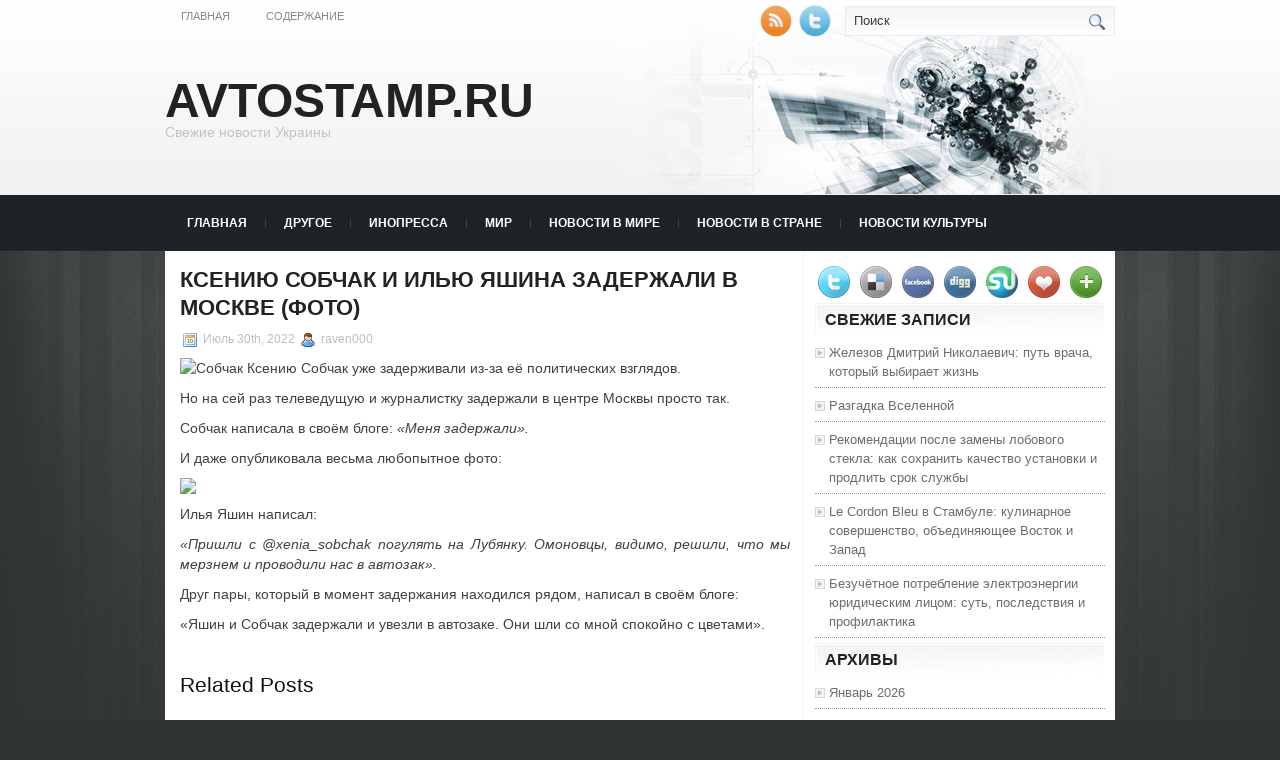

--- FILE ---
content_type: text/html; charset=UTF-8
request_url: https://avtostamp.ru/2022/07/30/kseniyu-sobchak-i-ilyu-yashina-zaderzhali-v-moskve-foto/
body_size: 8456
content:
<!DOCTYPE html PUBLIC "-//W3C//DTD XHTML 1.0 Transitional//EN" "http://www.w3.org/TR/xhtml1/DTD/xhtml1-transitional.dtd">
<html xmlns="http://www.w3.org/1999/xhtml" lang="ru-RU">

<head profile="http://gmpg.org/xfn/11">
<meta http-equiv="Content-Type" content="text/html; charset=UTF-8" />
<meta name="telderi" content="2acf7bd1497bbd9d58fa66ef110fb217" />

<title>Ксению Собчак и Илью Яшина задержали в Москве (фото) | Avtostamp.ru</title>
<link rel="stylesheet" href="https://avtostamp.ru/wp-content/themes/Technologic/css/screen.css" type="text/css" media="screen, projection" />
<link rel="stylesheet" href="https://avtostamp.ru/wp-content/themes/Technologic/css/print.css" type="text/css" media="print" />
<!--[if IE]><link rel="stylesheet" href="https://avtostamp.ru/wp-content/themes/Technologic/css/ie.css" type="text/css" media="screen, projection"><![endif]-->
<link rel="stylesheet" href="https://avtostamp.ru/wp-content/themes/Technologic/style.css" type="text/css" media="screen" />

<!--[if IE 6]>
	<script src="https://avtostamp.ru/wp-content/themes/Technologic/js/pngfix.js"></script>
<![endif]--> 
<link rel="alternate" type="application/rss+xml" title="Avtostamp.ru RSS Feed" href="https://avtostamp.ru/feed/" />
<link rel="alternate" type="application/atom+xml" title="Avtostamp.ru Atom Feed" href="https://avtostamp.ru/feed/atom/" />
<link rel="pingback" href="https://avtostamp.ru/xmlrpc.php" />

<script src="https://avtostamp.ru/wp-content/themes/Technologic/menu/mootools-1.2.5-core-yc.js" type="text/javascript"></script>
<link rel="stylesheet" href="https://avtostamp.ru/wp-content/themes/Technologic/menu/MenuMatic.css" type="text/css" media="screen" charset="utf-8" />
<!--[if lt IE 7]>
	<link rel="stylesheet" href="https://avtostamp.ru/wp-content/themes/Technologic/menu/MenuMatic-ie6.css" type="text/css" media="screen" charset="utf-8" />
<![endif]-->
<!-- Load the MenuMatic Class -->
<script src="https://avtostamp.ru/wp-content/themes/Technologic/menu/MenuMatic_0.68.3.js" type="text/javascript" charset="utf-8"></script>



<!-- All In One SEO Pack 3.5.2[379,455] -->
<meta name="description"  content="Ксению Собчак уже задерживали из-за её политических взглядов. Но на сей раз телеведущую и журналистку задержали в центре Москвы просто так. Собчак написала в" />

<script type="application/ld+json" class="aioseop-schema">{"@context":"https://schema.org","@graph":[{"@type":"Organization","@id":"https://avtostamp.ru/#organization","url":"https://avtostamp.ru/","name":"Avtostamp.ru","sameAs":[]},{"@type":"WebSite","@id":"https://avtostamp.ru/#website","url":"https://avtostamp.ru/","name":"Avtostamp.ru","publisher":{"@id":"https://avtostamp.ru/#organization"},"potentialAction":{"@type":"SearchAction","target":"https://avtostamp.ru/?s={search_term_string}","query-input":"required name=search_term_string"}},{"@type":"WebPage","@id":"https://avtostamp.ru/2022/07/30/kseniyu-sobchak-i-ilyu-yashina-zaderzhali-v-moskve-foto/#webpage","url":"https://avtostamp.ru/2022/07/30/kseniyu-sobchak-i-ilyu-yashina-zaderzhali-v-moskve-foto/","inLanguage":"ru-RU","name":"Ксению Собчак и Илью Яшина задержали в Москве (фото)","isPartOf":{"@id":"https://avtostamp.ru/#website"},"breadcrumb":{"@id":"https://avtostamp.ru/2022/07/30/kseniyu-sobchak-i-ilyu-yashina-zaderzhali-v-moskve-foto/#breadcrumblist"},"datePublished":"2022-07-30T14:31:44+00:00","dateModified":"2022-07-30T14:31:44+00:00"},{"@type":"Article","@id":"https://avtostamp.ru/2022/07/30/kseniyu-sobchak-i-ilyu-yashina-zaderzhali-v-moskve-foto/#article","isPartOf":{"@id":"https://avtostamp.ru/2022/07/30/kseniyu-sobchak-i-ilyu-yashina-zaderzhali-v-moskve-foto/#webpage"},"author":{"@id":"https://avtostamp.ru/author/raven000/#author"},"headline":"Ксению Собчак и Илью Яшина задержали в Москве (фото)","datePublished":"2022-07-30T14:31:44+00:00","dateModified":"2022-07-30T14:31:44+00:00","commentCount":0,"mainEntityOfPage":{"@id":"https://avtostamp.ru/2022/07/30/kseniyu-sobchak-i-ilyu-yashina-zaderzhali-v-moskve-foto/#webpage"},"publisher":{"@id":"https://avtostamp.ru/#organization"},"articleSection":"Новости в стране"},{"@type":"Person","@id":"https://avtostamp.ru/author/raven000/#author","name":"raven000","sameAs":[],"image":{"@type":"ImageObject","@id":"https://avtostamp.ru/#personlogo","url":"https://secure.gravatar.com/avatar/cfe7b6a6acc1885c15d67ef140ca458e?s=96&d=mm&r=g","width":96,"height":96,"caption":"raven000"}},{"@type":"BreadcrumbList","@id":"https://avtostamp.ru/2022/07/30/kseniyu-sobchak-i-ilyu-yashina-zaderzhali-v-moskve-foto/#breadcrumblist","itemListElement":[{"@type":"ListItem","position":1,"item":{"@type":"WebPage","@id":"https://avtostamp.ru/","url":"https://avtostamp.ru/","name":"Avtostamp.ru"}},{"@type":"ListItem","position":2,"item":{"@type":"WebPage","@id":"https://avtostamp.ru/2022/07/30/kseniyu-sobchak-i-ilyu-yashina-zaderzhali-v-moskve-foto/","url":"https://avtostamp.ru/2022/07/30/kseniyu-sobchak-i-ilyu-yashina-zaderzhali-v-moskve-foto/","name":"Ксению Собчак и Илью Яшина задержали в Москве (фото)"}}]}]}</script>
<link rel="canonical" href="https://avtostamp.ru/2022/07/30/kseniyu-sobchak-i-ilyu-yashina-zaderzhali-v-moskve-foto/" />
<!-- All In One SEO Pack -->
<link rel='dns-prefetch' href='//s.w.org' />
<link rel="alternate" type="application/rss+xml" title="Avtostamp.ru &raquo; Лента комментариев к &laquo;Ксению Собчак и Илью Яшина задержали в Москве (фото)&raquo;" href="https://avtostamp.ru/2022/07/30/kseniyu-sobchak-i-ilyu-yashina-zaderzhali-v-moskve-foto/feed/" />
		<script type="text/javascript">
			window._wpemojiSettings = {"baseUrl":"https:\/\/s.w.org\/images\/core\/emoji\/11\/72x72\/","ext":".png","svgUrl":"https:\/\/s.w.org\/images\/core\/emoji\/11\/svg\/","svgExt":".svg","source":{"concatemoji":"https:\/\/avtostamp.ru\/wp-includes\/js\/wp-emoji-release.min.js?ver=4.9.18"}};
			!function(e,a,t){var n,r,o,i=a.createElement("canvas"),p=i.getContext&&i.getContext("2d");function s(e,t){var a=String.fromCharCode;p.clearRect(0,0,i.width,i.height),p.fillText(a.apply(this,e),0,0);e=i.toDataURL();return p.clearRect(0,0,i.width,i.height),p.fillText(a.apply(this,t),0,0),e===i.toDataURL()}function c(e){var t=a.createElement("script");t.src=e,t.defer=t.type="text/javascript",a.getElementsByTagName("head")[0].appendChild(t)}for(o=Array("flag","emoji"),t.supports={everything:!0,everythingExceptFlag:!0},r=0;r<o.length;r++)t.supports[o[r]]=function(e){if(!p||!p.fillText)return!1;switch(p.textBaseline="top",p.font="600 32px Arial",e){case"flag":return s([55356,56826,55356,56819],[55356,56826,8203,55356,56819])?!1:!s([55356,57332,56128,56423,56128,56418,56128,56421,56128,56430,56128,56423,56128,56447],[55356,57332,8203,56128,56423,8203,56128,56418,8203,56128,56421,8203,56128,56430,8203,56128,56423,8203,56128,56447]);case"emoji":return!s([55358,56760,9792,65039],[55358,56760,8203,9792,65039])}return!1}(o[r]),t.supports.everything=t.supports.everything&&t.supports[o[r]],"flag"!==o[r]&&(t.supports.everythingExceptFlag=t.supports.everythingExceptFlag&&t.supports[o[r]]);t.supports.everythingExceptFlag=t.supports.everythingExceptFlag&&!t.supports.flag,t.DOMReady=!1,t.readyCallback=function(){t.DOMReady=!0},t.supports.everything||(n=function(){t.readyCallback()},a.addEventListener?(a.addEventListener("DOMContentLoaded",n,!1),e.addEventListener("load",n,!1)):(e.attachEvent("onload",n),a.attachEvent("onreadystatechange",function(){"complete"===a.readyState&&t.readyCallback()})),(n=t.source||{}).concatemoji?c(n.concatemoji):n.wpemoji&&n.twemoji&&(c(n.twemoji),c(n.wpemoji)))}(window,document,window._wpemojiSettings);
		</script>
		<style type="text/css">
img.wp-smiley,
img.emoji {
	display: inline !important;
	border: none !important;
	box-shadow: none !important;
	height: 1em !important;
	width: 1em !important;
	margin: 0 .07em !important;
	vertical-align: -0.1em !important;
	background: none !important;
	padding: 0 !important;
}
</style>
<link rel='https://api.w.org/' href='https://avtostamp.ru/wp-json/' />
<link rel="EditURI" type="application/rsd+xml" title="RSD" href="https://avtostamp.ru/xmlrpc.php?rsd" />
<link rel="wlwmanifest" type="application/wlwmanifest+xml" href="https://avtostamp.ru/wp-includes/wlwmanifest.xml" /> 
<link rel='prev' title='Sony Xperia C5303 HuaShan &#8212; смартфон среднего уровня' href='https://avtostamp.ru/2022/07/30/sony-xperia-c5303-huashan-smartfon-srednego-urovnya/' />
<link rel='next' title='Украинские звезды уже подготовили новогодние поздравления' href='https://avtostamp.ru/2022/07/30/ukrainskie-zvezdy-uzhe-podgotovili-novogodnie-pozdravleniya/' />
<meta name="generator" content="WordPress 4.9.18" />
<link rel='shortlink' href='https://avtostamp.ru/?p=11389' />
<link rel="alternate" type="application/json+oembed" href="https://avtostamp.ru/wp-json/oembed/1.0/embed?url=https%3A%2F%2Favtostamp.ru%2F2022%2F07%2F30%2Fkseniyu-sobchak-i-ilyu-yashina-zaderzhali-v-moskve-foto%2F" />
<link rel="alternate" type="text/xml+oembed" href="https://avtostamp.ru/wp-json/oembed/1.0/embed?url=https%3A%2F%2Favtostamp.ru%2F2022%2F07%2F30%2Fkseniyu-sobchak-i-ilyu-yashina-zaderzhali-v-moskve-foto%2F&#038;format=xml" />
<style type='text/css'>.rp4wp-related-posts ul{width:100%;padding:0;margin:0;float:left;}
.rp4wp-related-posts ul>li{list-style:none;padding:0;margin:0;padding-bottom:20px;clear:both;}
.rp4wp-related-posts ul>li>p{margin:0;padding:0;}
.rp4wp-related-post-image{width:35%;padding-right:25px;-moz-box-sizing:border-box;-webkit-box-sizing:border-box;box-sizing:border-box;float:left;}</style>
<link rel="icon" href="https://avtostamp.ru/wp-content/uploads/2019/05/cropped-5-32x32.png" sizes="32x32" />
<link rel="icon" href="https://avtostamp.ru/wp-content/uploads/2019/05/cropped-5-192x192.png" sizes="192x192" />
<link rel="apple-touch-icon-precomposed" href="https://avtostamp.ru/wp-content/uploads/2019/05/cropped-5-180x180.png" />
<meta name="msapplication-TileImage" content="https://avtostamp.ru/wp-content/uploads/2019/05/cropped-5-270x270.png" />

</head>
<body>
<script type="text/javascript">
	window.addEvent('domready', function() {			
			var myMenu = new MenuMatic();
	});	
</script>
	<div id="wrapper">
		<div id="container" class="container">  
			<div class="span-24">
				<div class="span-14">
                    <div id="pagemenucontainer">
					
                        <ul id="pagemenu">
    						<li ><a href="https://avtostamp.ru/">Главная</a></li>
    						<li class="page_item page-item-2"><a href="https://avtostamp.ru/map/">Содержание</a></li>

    					</ul>
                        
                    </div>
				</div>
                
                <div class="span-3 feedtwitter">
					<a href="https://avtostamp.ru/feed/"><img src="https://avtostamp.ru/wp-content/themes/Technologic/images/rss.png"  style="margin:0 4px 0 0;"  /></a>		
					<a rel="nofollow" href="http://twitter.com/WPTwits" title="Следуй за мной"><img src="https://avtostamp.ru/wp-content/themes/Technologic/images/twitter.png"  style="margin:0 4px 0 0; "  title="Следуй за мной" /></a>
				</div>
                
				<div id="topsearch" class="span-7 last">
					 
<div id="search">
    <form method="get" id="searchform" action="https://avtostamp.ru/"> 
        <input type="text" value="Поиск" 
            name="s" id="s"  onblur="if (this.value == '')  {this.value = 'Поиск';}"  
            onfocus="if (this.value == 'Поиск') {this.value = '';}" />
        <input type="image" src="https://avtostamp.ru/wp-content/themes/Technologic/images/search.gif" style="border:0; vertical-align: top;" /> 
    </form>
</div> 
				</div>
			</div>
				<div id="header" class="span-24">
					<div class="span-12">
						
							<h1><a href="https://avtostamp.ru">Avtostamp.ru</a></h1>
							<h2>Свежие новости Украины</h2>
							
						
					</div>
					
				
				</div>
			
			<div class="span-24">
				<div id="navcontainer">
					
                            <ul id="nav">
                                <li ><a href="https://avtostamp.ru">Главная</a></li>
        							<li class="cat-item cat-item-11"><a href="https://avtostamp.ru/category/drugoe/" >Другое</a>
</li>
	<li class="cat-item cat-item-16"><a href="https://avtostamp.ru/category/inopressa/" >Инопресса</a>
</li>
	<li class="cat-item cat-item-15"><a href="https://avtostamp.ru/category/mir/" >Мир</a>
</li>
	<li class="cat-item cat-item-18"><a href="https://avtostamp.ru/category/novosti-v-mire/" >Новости в мире</a>
</li>
	<li class="cat-item cat-item-17"><a href="https://avtostamp.ru/category/novosti-v-strane/" >Новости в стране</a>
</li>
	<li class="cat-item cat-item-10"><a href="https://avtostamp.ru/category/novosti-kultury/" >Новости культуры</a>
</li>
	<li class="cat-item cat-item-13"><a href="https://avtostamp.ru/category/novosti-ekonomiki/" >Новости экономики</a>
</li>
	<li class="cat-item cat-item-12"><a href="https://avtostamp.ru/category/politika/" >Политика</a>
</li>
	<li class="cat-item cat-item-6"><a href="https://avtostamp.ru/category/stati/" >Статьи</a>
</li>
	<li class="cat-item cat-item-14"><a href="https://avtostamp.ru/category/ukraina/" >Украина</a>
</li>

        					</ul>
                            
				</div>
			</div>	<div class="span-24" id="contentwrap">	
			<div class="span-16">
				<div id="content">	
					
					
					
										
					
						
												<div class="post-11389 post type-post status-publish format-standard hentry category-novosti-v-strane" id="post-11389">
							<h2 class="title">Ксению Собчак и Илью Яшина задержали в Москве (фото)</h2>
							<div class="postdate"><img src="https://avtostamp.ru/wp-content/themes/Technologic/images/date.png" /> Июль 30th, 2022 <img src="https://avtostamp.ru/wp-content/themes/Technologic/images/user.png" /> raven000 </div>
			
							<div class="entry">
								<p><img alt="Собчак" src="http://siteua.org/content/images/280x210/578508.jpg"> Ксению Собчак уже задерживали из-за её политических взглядов. </p>
<p>Но на сей раз телеведущую и журналистку задержали в центре Москвы просто так.  </p>
<p>Собчак написала в своём блоге:&nbsp;<em>&#171;Меня задержали&#187;. <br /></em>  </p>
<p> И даже опубликовала весьма любопытное фото:  </p>
<p> <img src="http://www.story.com.ua/i/photos_publication/17265/400_585/X5J2S7l3.jpg"></p>
<p> Илья Яшин написал:</p>
<p><em> &#171;Пришли с @xenia_sobchak погулять на Лубянку. Омоновцы, видимо, решили, что мы мерзнем и проводили нас в автозак&#187;.</em></p>
<p> Друг пары, который в момент задержания находился рядом, написал в своём блоге:</p>
<p>&#171;Яшин и Собчак задержали и увезли в автозаке. Они шли со мной спокойно с цветами&#187;.</p>
<p><em>&nbsp; <br /></em></p>
<div class='rp4wp-related-posts'>
<h3>Related Posts</h3>
<ul>
<li><div class='rp4wp-related-post-content'>
<a href='https://avtostamp.ru/2019/06/09/deputata-kaplina-zaderzhali-za-shturm-minyusta-foto/'>Депутата Каплина задержали за штурм Минюста (ФОТО)</a><p>Вместе с ними арестованы еще 16 человек, которые в сопровождении политиков пытались проникнуть в здание&hellip;</p></div>
</li>
<li><div class='rp4wp-related-post-content'>
<a href='https://avtostamp.ru/2020/06/13/dtp-s-avtobusom-v-moskve-est-zhertvy-foto/'>ДТП с автобусом в Москве: есть жертвы (ФОТО)</a><p>Сегодня в Москве рейсовый автобус протаранил толпу людей в подземном переходе у станции метро "Славянский&hellip;</p></div>
</li>
<li><div class='rp4wp-related-post-content'>
<a href='https://avtostamp.ru/2022/01/31/meseda-bagaudinova-popravilas-foto/'>Меседа Багаудинова поправилась ФОТО</a><p>Меседа исполнила вместе со своими коллегами по «ВИА Гре» хит «Бриллианты». Судя по эксклюзивным фото&hellip;</p></div>
</li>
</ul>
</div>
															</div>
							<div class="postmeta"><img src="https://avtostamp.ru/wp-content/themes/Technologic/images/folder.png" /> Опубликовано в рубрике <a href="https://avtostamp.ru/category/novosti-v-strane/" rel="category tag">Новости в стране</a> </div>
						
							<div class="navigation clearfix">
								<div class="alignleft">&laquo; <a href="https://avtostamp.ru/2022/07/30/sony-xperia-c5303-huashan-smartfon-srednego-urovnya/" rel="prev">Sony Xperia C5303 HuaShan &#8212; смартфон среднего уровня</a></div>
								<div class="alignright"><a href="https://avtostamp.ru/2022/07/30/ukrainskie-zvezdy-uzhe-podgotovili-novogodnie-pozdravleniya/" rel="next">Украинские звезды уже подготовили новогодние поздравления</a> &raquo;</div>
							</div>
							
															Вы можете <a href="#respond">оставить комментарий</a>, или <a href="https://avtostamp.ru/2022/07/30/kseniyu-sobchak-i-ilyu-yashina-zaderzhali-v-moskve-foto/trackback/" rel="trackback"> ссылку</a> на Ваш сайт.
	
													</div><!--/post-11389-->
						
				

<!-- You can start editing here. -->



	
		<!-- If comments are open, but there are no comments. -->

	 





<div id="respond">

<h3>Оставить комментарий</h3>

<div class="cancel-comment-reply">
	<small><a rel="nofollow" id="cancel-comment-reply-link" href="/2022/07/30/kseniyu-sobchak-i-ilyu-yashina-zaderzhali-v-moskve-foto/#respond" style="display:none;">Нажмите, чтобы отменить ответ.</a></small>
</div>



<form action="https://avtostamp.ru/wp-comments-post.php" method="post" id="commentform">



<p><input type="text" name="author" id="author" value="" size="22" tabindex="1" aria-required='true' />
<label for="author"><small>Имя (обязательно)</small></label></p>

<p><input type="text" name="email" id="email" value="" size="22" tabindex="2" aria-required='true' />
<label for="email"><small>Mail (не будет опубликовано) (обязательно)</small></label></p>

<p><input type="text" name="url" id="url" value="" size="22" tabindex="3" />
<label for="url"><small>Вебсайт</small></label></p>



<!--<p><small><strong>XHTML:</strong> You can use these tags: <code>&lt;a href=&quot;&quot; title=&quot;&quot;&gt; &lt;abbr title=&quot;&quot;&gt; &lt;acronym title=&quot;&quot;&gt; &lt;b&gt; &lt;blockquote cite=&quot;&quot;&gt; &lt;cite&gt; &lt;code&gt; &lt;del datetime=&quot;&quot;&gt; &lt;em&gt; &lt;i&gt; &lt;q cite=&quot;&quot;&gt; &lt;s&gt; &lt;strike&gt; &lt;strong&gt; </code></small></p>-->

<p><textarea name="comment" id="comment" cols="100%" rows="10" tabindex="4"></textarea></p>

<p><input name="submit" type="submit" id="submit" tabindex="5" value="Отправить" />
<input type='hidden' name='comment_post_ID' value='11389' id='comment_post_ID' />
<input type='hidden' name='comment_parent' id='comment_parent' value='0' />

</p>


</form>


</div>


				
							
							</div>
			</div>
		<div class="span-8 last">
	
	<div class="sidebar">
    
     
    			<div class="addthis_toolbox">   
    			    <div class="custom_images">
    			            <a rel="nofollow" class="addthis_button_twitter"><img src="https://avtostamp.ru/wp-content/themes/Technologic/images/socialicons/twitter.png" width="32" height="32" alt="Twitter" /></a>
    			            <a rel="nofollow" class="addthis_button_delicious"><img src="https://avtostamp.ru/wp-content/themes/Technologic/images/socialicons/delicious.png" width="32" height="32" alt="Delicious" /></a>
    			            <a rel="nofollow" class="addthis_button_facebook"><img src="https://avtostamp.ru/wp-content/themes/Technologic/images/socialicons/facebook.png" width="32" height="32" alt="Facebook" /></a>
    			            <a rel="nofollow" class="addthis_button_digg"><img src="https://avtostamp.ru/wp-content/themes/Technologic/images/socialicons/digg.png" width="32" height="32" alt="Digg" /></a>
    			            <a rel="nofollow" class="addthis_button_stumbleupon"><img src="https://avtostamp.ru/wp-content/themes/Technologic/images/socialicons/stumbleupon.png" width="32" height="32" alt="Stumbleupon" /></a>
    			            <a rel="nofollow" class="addthis_button_favorites"><img src="https://avtostamp.ru/wp-content/themes/Technologic/images/socialicons/favorites.png" width="32" height="32" alt="Favorites" /></a>
    			            <a rel="nofollow" class="addthis_button_more"><img src="https://avtostamp.ru/wp-content/themes/Technologic/images/socialicons/more.png" width="32" height="32" alt="More" /></a>
    			    </div>
    			    <script type="text/javascript" src="http://s7.addthis.com/js/250/addthis_widget.js?pub=xa-4a65e1d93cd75e94"></script>
    			</div>
    			


    
    
        
		<ul>
					<li id="recent-posts-2" class="widget widget_recent_entries">		<h2 class="widgettitle">Свежие записи</h2>		<ul>
											<li>
					<a href="https://avtostamp.ru/2026/01/07/zhelezov-dmitrij-nikolaevich-put-vracha-kotoryj-vybiraet-zhizn/">Железов Дмитрий Николаевич: путь врача, который выбирает жизнь</a>
									</li>
											<li>
					<a href="https://avtostamp.ru/2026/01/04/razgadka-vselennoj/">Разгадка Вселенной</a>
									</li>
											<li>
					<a href="https://avtostamp.ru/2025/12/30/rekomendacii-posle-zameny-lobovogo-stekla-kak-sohranit-kachestvo-ustanovki-i-prodlit-srok-sluzhby/">Рекомендации после замены лобового стекла: как сохранить качество установки и продлить срок службы</a>
									</li>
											<li>
					<a href="https://avtostamp.ru/2025/12/11/le-cordon-bleu-v-stambule-kulinarnoe-sovershenstvo-obedinjajushhee-vostok-i-zapad/">Le Cordon Bleu в Стамбуле: кулинарное совершенство, объединяющее Восток и Запад</a>
									</li>
											<li>
					<a href="https://avtostamp.ru/2025/12/08/bezuchjotnoe-potreblenie-jelektrojenergii-juridicheskim-licom-sut-posledstvija-i-profilaktika/">Безучётное потребление электроэнергии юридическим лицом: суть, последствия и профилактика</a>
									</li>
					</ul>
		</li><li id="archives-2" class="widget widget_archive"><h2 class="widgettitle">Архивы</h2>		<ul>
			<li><a href='https://avtostamp.ru/2026/01/'>Январь 2026</a></li>
	<li><a href='https://avtostamp.ru/2025/12/'>Декабрь 2025</a></li>
	<li><a href='https://avtostamp.ru/2025/11/'>Ноябрь 2025</a></li>
	<li><a href='https://avtostamp.ru/2025/10/'>Октябрь 2025</a></li>
	<li><a href='https://avtostamp.ru/2025/09/'>Сентябрь 2025</a></li>
	<li><a href='https://avtostamp.ru/2025/08/'>Август 2025</a></li>
	<li><a href='https://avtostamp.ru/2025/07/'>Июль 2025</a></li>
	<li><a href='https://avtostamp.ru/2025/06/'>Июнь 2025</a></li>
	<li><a href='https://avtostamp.ru/2025/05/'>Май 2025</a></li>
	<li><a href='https://avtostamp.ru/2025/04/'>Апрель 2025</a></li>
	<li><a href='https://avtostamp.ru/2025/03/'>Март 2025</a></li>
	<li><a href='https://avtostamp.ru/2025/02/'>Февраль 2025</a></li>
	<li><a href='https://avtostamp.ru/2025/01/'>Январь 2025</a></li>
	<li><a href='https://avtostamp.ru/2024/12/'>Декабрь 2024</a></li>
	<li><a href='https://avtostamp.ru/2024/11/'>Ноябрь 2024</a></li>
	<li><a href='https://avtostamp.ru/2024/10/'>Октябрь 2024</a></li>
	<li><a href='https://avtostamp.ru/2024/09/'>Сентябрь 2024</a></li>
	<li><a href='https://avtostamp.ru/2024/08/'>Август 2024</a></li>
	<li><a href='https://avtostamp.ru/2024/07/'>Июль 2024</a></li>
	<li><a href='https://avtostamp.ru/2024/06/'>Июнь 2024</a></li>
	<li><a href='https://avtostamp.ru/2024/04/'>Апрель 2024</a></li>
	<li><a href='https://avtostamp.ru/2024/03/'>Март 2024</a></li>
	<li><a href='https://avtostamp.ru/2024/02/'>Февраль 2024</a></li>
	<li><a href='https://avtostamp.ru/2023/12/'>Декабрь 2023</a></li>
	<li><a href='https://avtostamp.ru/2023/11/'>Ноябрь 2023</a></li>
	<li><a href='https://avtostamp.ru/2023/10/'>Октябрь 2023</a></li>
	<li><a href='https://avtostamp.ru/2023/09/'>Сентябрь 2023</a></li>
	<li><a href='https://avtostamp.ru/2023/08/'>Август 2023</a></li>
	<li><a href='https://avtostamp.ru/2023/07/'>Июль 2023</a></li>
	<li><a href='https://avtostamp.ru/2023/06/'>Июнь 2023</a></li>
	<li><a href='https://avtostamp.ru/2023/05/'>Май 2023</a></li>
	<li><a href='https://avtostamp.ru/2023/04/'>Апрель 2023</a></li>
	<li><a href='https://avtostamp.ru/2023/03/'>Март 2023</a></li>
	<li><a href='https://avtostamp.ru/2023/02/'>Февраль 2023</a></li>
	<li><a href='https://avtostamp.ru/2023/01/'>Январь 2023</a></li>
	<li><a href='https://avtostamp.ru/2022/12/'>Декабрь 2022</a></li>
	<li><a href='https://avtostamp.ru/2022/11/'>Ноябрь 2022</a></li>
	<li><a href='https://avtostamp.ru/2022/10/'>Октябрь 2022</a></li>
	<li><a href='https://avtostamp.ru/2022/09/'>Сентябрь 2022</a></li>
	<li><a href='https://avtostamp.ru/2022/08/'>Август 2022</a></li>
	<li><a href='https://avtostamp.ru/2022/07/'>Июль 2022</a></li>
	<li><a href='https://avtostamp.ru/2022/06/'>Июнь 2022</a></li>
	<li><a href='https://avtostamp.ru/2022/05/'>Май 2022</a></li>
	<li><a href='https://avtostamp.ru/2022/04/'>Апрель 2022</a></li>
	<li><a href='https://avtostamp.ru/2022/03/'>Март 2022</a></li>
	<li><a href='https://avtostamp.ru/2022/02/'>Февраль 2022</a></li>
	<li><a href='https://avtostamp.ru/2022/01/'>Январь 2022</a></li>
	<li><a href='https://avtostamp.ru/2021/12/'>Декабрь 2021</a></li>
	<li><a href='https://avtostamp.ru/2021/11/'>Ноябрь 2021</a></li>
	<li><a href='https://avtostamp.ru/2021/10/'>Октябрь 2021</a></li>
	<li><a href='https://avtostamp.ru/2021/07/'>Июль 2021</a></li>
	<li><a href='https://avtostamp.ru/2021/06/'>Июнь 2021</a></li>
	<li><a href='https://avtostamp.ru/2021/05/'>Май 2021</a></li>
	<li><a href='https://avtostamp.ru/2021/04/'>Апрель 2021</a></li>
	<li><a href='https://avtostamp.ru/2021/03/'>Март 2021</a></li>
	<li><a href='https://avtostamp.ru/2021/02/'>Февраль 2021</a></li>
	<li><a href='https://avtostamp.ru/2020/12/'>Декабрь 2020</a></li>
	<li><a href='https://avtostamp.ru/2020/11/'>Ноябрь 2020</a></li>
	<li><a href='https://avtostamp.ru/2020/10/'>Октябрь 2020</a></li>
	<li><a href='https://avtostamp.ru/2020/09/'>Сентябрь 2020</a></li>
	<li><a href='https://avtostamp.ru/2020/08/'>Август 2020</a></li>
	<li><a href='https://avtostamp.ru/2020/07/'>Июль 2020</a></li>
	<li><a href='https://avtostamp.ru/2020/06/'>Июнь 2020</a></li>
	<li><a href='https://avtostamp.ru/2020/05/'>Май 2020</a></li>
	<li><a href='https://avtostamp.ru/2020/04/'>Апрель 2020</a></li>
	<li><a href='https://avtostamp.ru/2020/03/'>Март 2020</a></li>
	<li><a href='https://avtostamp.ru/2020/02/'>Февраль 2020</a></li>
	<li><a href='https://avtostamp.ru/2020/01/'>Январь 2020</a></li>
	<li><a href='https://avtostamp.ru/2019/12/'>Декабрь 2019</a></li>
	<li><a href='https://avtostamp.ru/2019/11/'>Ноябрь 2019</a></li>
	<li><a href='https://avtostamp.ru/2019/10/'>Октябрь 2019</a></li>
	<li><a href='https://avtostamp.ru/2019/09/'>Сентябрь 2019</a></li>
	<li><a href='https://avtostamp.ru/2019/08/'>Август 2019</a></li>
	<li><a href='https://avtostamp.ru/2019/07/'>Июль 2019</a></li>
	<li><a href='https://avtostamp.ru/2019/06/'>Июнь 2019</a></li>
	<li><a href='https://avtostamp.ru/2019/05/'>Май 2019</a></li>
	<li><a href='https://avtostamp.ru/2019/04/'>Апрель 2019</a></li>
	<li><a href='https://avtostamp.ru/2019/03/'>Март 2019</a></li>
	<li><a href='https://avtostamp.ru/2019/02/'>Февраль 2019</a></li>
	<li><a href='https://avtostamp.ru/2019/01/'>Январь 2019</a></li>
	<li><a href='https://avtostamp.ru/2018/12/'>Декабрь 2018</a></li>
		</ul>
		</li><li id="categories-2" class="widget widget_categories"><h2 class="widgettitle">Рубрики</h2>		<ul>
	<li class="cat-item cat-item-11"><a href="https://avtostamp.ru/category/drugoe/" >Другое</a>
</li>
	<li class="cat-item cat-item-16"><a href="https://avtostamp.ru/category/inopressa/" >Инопресса</a>
</li>
	<li class="cat-item cat-item-18"><a href="https://avtostamp.ru/category/novosti-v-mire/" >Новости в мире</a>
</li>
	<li class="cat-item cat-item-17"><a href="https://avtostamp.ru/category/novosti-v-strane/" >Новости в стране</a>
</li>
	<li class="cat-item cat-item-10"><a href="https://avtostamp.ru/category/novosti-kultury/" >Новости культуры</a>
</li>
	<li class="cat-item cat-item-13"><a href="https://avtostamp.ru/category/novosti-ekonomiki/" >Новости экономики</a>
</li>
	<li class="cat-item cat-item-6"><a href="https://avtostamp.ru/category/stati/" >Статьи</a>
</li>
		</ul>
</li><li id="meta-2" class="widget widget_meta"><h2 class="widgettitle">Мета</h2>			<ul>
						<li><a href="https://avtostamp.ru/wp-login.php">Войти</a></li>
			<li><a href="https://avtostamp.ru/feed/"><abbr title="Really Simple Syndication">RSS</abbr> записей</a></li>
			<li><a href="https://avtostamp.ru/comments/feed/"><abbr title="Really Simple Syndication">RSS</abbr> комментариев</a></li>
			<li><a href="https://ru.wordpress.org/" title="Сайт работает на WordPress &#8212; современной персональной платформе для публикаций.">WordPress.org</a></li>			</ul>
			</li>
			</ul>
        
        
		
	</div>
</div>
	</div>
    <div class="span-24">
	<div id="footer">Все права защищены. &copy; <a href="https://avtostamp.ru"><strong>Avtostamp.ru</strong></a>  - Свежие новости Украины</div>
    
    <div id="credits"></div>
        
</div>
</div>
</div>

<center>
<!--LiveInternet counter--><script type="text/javascript"><!--
document.write("<a href='//www.liveinternet.ru/click' "+
"target=_blank><img src='//counter.yadro.ru/hit?t14.15;r"+
escape(document.referrer)+((typeof(screen)=="undefined")?"":
";s"+screen.width+"*"+screen.height+"*"+(screen.colorDepth?
screen.colorDepth:screen.pixelDepth))+";u"+escape(document.URL)+
";"+Math.random()+
"' alt='' title='LiveInternet: показано число просмотров за 24"+
" часа, посетителей за 24 часа и за сегодня' "+
"border='0' width='88' height='31'><\/a>")
//--></script><!--/LiveInternet-->
</center>

<script type='text/javascript' src='https://avtostamp.ru/wp-includes/js/wp-embed.min.js?ver=4.9.18'></script>


</body>
</html>

